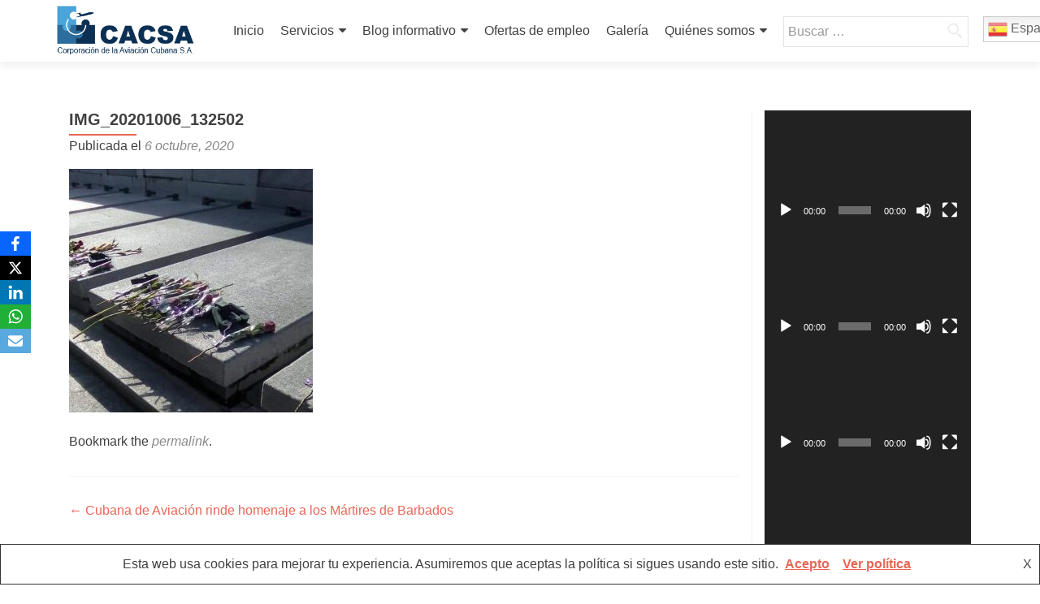

--- FILE ---
content_type: text/html; charset=UTF-8
request_url: https://www.cacsa.com.cu/cubana-de-aviacion-rinde-homenaje-a-sus-martires/img_20201006_132502/
body_size: 17375
content:
<!DOCTYPE html>

<html dir="ltr" lang="es" prefix="og: https://ogp.me/ns#">
<!-- Global site tag (gtag.js) - Google Analytics -->
<script async src="https://www.googletagmanager.com/gtag/js?id=UA-7273456-3"></script>
<script async defer src="//telus.redcuba.cu/tracker/telus.min.js" type="text/javascript" id="telus-tracker" data-id="455"></script>
<script>
  window.dataLayer = window.dataLayer || [];
  function gtag(){dataLayer.push(arguments);}
  gtag('js', new Date());

  gtag('config', 'UA-7273456-3');
</script>

<head>

<meta charset="UTF-8">
<meta name="viewport" content="width=device-width, initial-scale=1">
<!--link rel="profile" href="https://gmpg.org/xfn/11"-->
<link rel="pingback" href="https://www.cacsa.com.cu/xmlrpc.php">

<title>IMG_20201006_132502 | Corporación de la Aviación Cubana S.A</title>

		<!-- All in One SEO 4.9.2 - aioseo.com -->
	<meta name="robots" content="max-image-preview:large" />
	<meta name="author" content="admin"/>
	<meta name="google-site-verification" content="google-site-verification=usgmGYcjZKMyepS8sH42F25gmzo6LD7E2lAe5-h__p4" />
	<link rel="canonical" href="https://www.cacsa.com.cu/cubana-de-aviacion-rinde-homenaje-a-sus-martires/img_20201006_132502/" />
	<meta name="generator" content="All in One SEO (AIOSEO) 4.9.2" />
		<meta property="og:locale" content="es_ES" />
		<meta property="og:site_name" content="Corporación de la Aviación Cubana S.A" />
		<meta property="og:type" content="article" />
		<meta property="og:title" content="IMG_20201006_132502 | Corporación de la Aviación Cubana S.A" />
		<meta property="og:url" content="https://www.cacsa.com.cu/cubana-de-aviacion-rinde-homenaje-a-sus-martires/img_20201006_132502/" />
		<meta property="fb:app_id" content="https://www.facebook.com/aviacionCACSA/" />
		<meta property="fb:admins" content="https://www.facebook.com/aviacionCACSA/" />
		<meta property="og:image" content="https://www.cacsa.com.cu/wp-content/uploads/2019/10/cropped-51051955_1354167304763759_3069554886694666240_n.png" />
		<meta property="og:image:secure_url" content="https://www.cacsa.com.cu/wp-content/uploads/2019/10/cropped-51051955_1354167304763759_3069554886694666240_n.png" />
		<meta property="article:published_time" content="2020-10-06T17:24:27+00:00" />
		<meta property="article:modified_time" content="2020-10-06T17:24:27+00:00" />
		<meta property="article:publisher" content="https://www.facebook.com/aviacionCACSA" />
		<meta name="twitter:card" content="summary_large_image" />
		<meta name="twitter:site" content="@CACSAaviacion" />
		<meta name="twitter:title" content="IMG_20201006_132502 | Corporación de la Aviación Cubana S.A" />
		<meta name="twitter:creator" content="@CACSAaviacion" />
		<meta name="twitter:image" content="https://www.cacsa.com.cu/wp-content/uploads/2019/10/cropped-51051955_1354167304763759_3069554886694666240_n.png" />
		<script type="application/ld+json" class="aioseo-schema">
			{"@context":"https:\/\/schema.org","@graph":[{"@type":"BreadcrumbList","@id":"https:\/\/www.cacsa.com.cu\/cubana-de-aviacion-rinde-homenaje-a-sus-martires\/img_20201006_132502\/#breadcrumblist","itemListElement":[{"@type":"ListItem","@id":"https:\/\/www.cacsa.com.cu#listItem","position":1,"name":"Home","item":"https:\/\/www.cacsa.com.cu","nextItem":{"@type":"ListItem","@id":"https:\/\/www.cacsa.com.cu\/cubana-de-aviacion-rinde-homenaje-a-sus-martires\/img_20201006_132502\/#listItem","name":"IMG_20201006_132502"}},{"@type":"ListItem","@id":"https:\/\/www.cacsa.com.cu\/cubana-de-aviacion-rinde-homenaje-a-sus-martires\/img_20201006_132502\/#listItem","position":2,"name":"IMG_20201006_132502","previousItem":{"@type":"ListItem","@id":"https:\/\/www.cacsa.com.cu#listItem","name":"Home"}}]},{"@type":"ItemPage","@id":"https:\/\/www.cacsa.com.cu\/cubana-de-aviacion-rinde-homenaje-a-sus-martires\/img_20201006_132502\/#itempage","url":"https:\/\/www.cacsa.com.cu\/cubana-de-aviacion-rinde-homenaje-a-sus-martires\/img_20201006_132502\/","name":"IMG_20201006_132502 | Corporaci\u00f3n de la Aviaci\u00f3n Cubana S.A","inLanguage":"es-ES","isPartOf":{"@id":"https:\/\/www.cacsa.com.cu\/#website"},"breadcrumb":{"@id":"https:\/\/www.cacsa.com.cu\/cubana-de-aviacion-rinde-homenaje-a-sus-martires\/img_20201006_132502\/#breadcrumblist"},"author":{"@id":"https:\/\/www.cacsa.com.cu\/author\/admin\/#author"},"creator":{"@id":"https:\/\/www.cacsa.com.cu\/author\/admin\/#author"},"datePublished":"2020-10-06T13:24:27-04:00","dateModified":"2020-10-06T13:24:27-04:00"},{"@type":"Organization","@id":"https:\/\/www.cacsa.com.cu\/#organization","name":"Corporaci\u00f3n de la Aviaci\u00f3n Cubana S.A","description":"CACSA","url":"https:\/\/www.cacsa.com.cu\/","telephone":"+5378344373","logo":{"@type":"ImageObject","url":"https:\/\/www.cacsa.com.cu\/wp-content\/uploads\/2020\/10\/IMG_20201006_132502.jpg","@id":"https:\/\/www.cacsa.com.cu\/cubana-de-aviacion-rinde-homenaje-a-sus-martires\/img_20201006_132502\/#organizationLogo"},"image":{"@id":"https:\/\/www.cacsa.com.cu\/cubana-de-aviacion-rinde-homenaje-a-sus-martires\/img_20201006_132502\/#organizationLogo"},"sameAs":["https:\/\/www.facebook.com\/aviacionCACSA","https:\/\/www.twitter.com\/@CACSAaviacion","https:\/\/www.youtube.com\/channel\/UCYXDLN6rcHaXjV45nG-dEZw"]},{"@type":"Person","@id":"https:\/\/www.cacsa.com.cu\/author\/admin\/#author","url":"https:\/\/www.cacsa.com.cu\/author\/admin\/","name":"admin","image":{"@type":"ImageObject","@id":"https:\/\/www.cacsa.com.cu\/cubana-de-aviacion-rinde-homenaje-a-sus-martires\/img_20201006_132502\/#authorImage","url":"https:\/\/secure.gravatar.com\/avatar\/dc3997b2f6f3724c99c7e09747517693c8614d023b25ae8bb4de9593a7e18d85?s=96&d=mm&r=g","width":96,"height":96,"caption":"admin"}},{"@type":"WebSite","@id":"https:\/\/www.cacsa.com.cu\/#website","url":"https:\/\/www.cacsa.com.cu\/","name":"Corporaci\u00f3n de la Aviaci\u00f3n Cubana S.A","description":"CACSA","inLanguage":"es-ES","publisher":{"@id":"https:\/\/www.cacsa.com.cu\/#organization"}}]}
		</script>
		<!-- All in One SEO -->

<link rel='dns-prefetch' href='//fonts.googleapis.com' />
<link rel="alternate" type="application/rss+xml" title="Corporación de la Aviación Cubana S.A &raquo; Feed" href="https://www.cacsa.com.cu/feed/" />
<link rel="alternate" type="application/rss+xml" title="Corporación de la Aviación Cubana S.A &raquo; Feed de los comentarios" href="https://www.cacsa.com.cu/comments/feed/" />
<link rel="alternate" title="oEmbed (JSON)" type="application/json+oembed" href="https://www.cacsa.com.cu/wp-json/oembed/1.0/embed?url=https%3A%2F%2Fwww.cacsa.com.cu%2Fcubana-de-aviacion-rinde-homenaje-a-sus-martires%2Fimg_20201006_132502%2F" />
<link rel="alternate" title="oEmbed (XML)" type="text/xml+oembed" href="https://www.cacsa.com.cu/wp-json/oembed/1.0/embed?url=https%3A%2F%2Fwww.cacsa.com.cu%2Fcubana-de-aviacion-rinde-homenaje-a-sus-martires%2Fimg_20201006_132502%2F&#038;format=xml" />
<style id='wp-img-auto-sizes-contain-inline-css' type='text/css'>
img:is([sizes=auto i],[sizes^="auto," i]){contain-intrinsic-size:3000px 1500px}
/*# sourceURL=wp-img-auto-sizes-contain-inline-css */
</style>
<link rel='stylesheet' id='dashicons-css' href='https://www.cacsa.com.cu/wp-includes/css/dashicons.min.css?ver=6.9' type='text/css' media='all' />
<link rel='stylesheet' id='post-views-counter-frontend-css' href='https://www.cacsa.com.cu/wp-content/plugins/post-views-counter/css/frontend.css?ver=1.7.0' type='text/css' media='all' />
<style id='wp-emoji-styles-inline-css' type='text/css'>

	img.wp-smiley, img.emoji {
		display: inline !important;
		border: none !important;
		box-shadow: none !important;
		height: 1em !important;
		width: 1em !important;
		margin: 0 0.07em !important;
		vertical-align: -0.1em !important;
		background: none !important;
		padding: 0 !important;
	}
/*# sourceURL=wp-emoji-styles-inline-css */
</style>
<link rel='stylesheet' id='wp-block-library-css' href='https://www.cacsa.com.cu/wp-includes/css/dist/block-library/style.min.css?ver=6.9' type='text/css' media='all' />
<style id='global-styles-inline-css' type='text/css'>
:root{--wp--preset--aspect-ratio--square: 1;--wp--preset--aspect-ratio--4-3: 4/3;--wp--preset--aspect-ratio--3-4: 3/4;--wp--preset--aspect-ratio--3-2: 3/2;--wp--preset--aspect-ratio--2-3: 2/3;--wp--preset--aspect-ratio--16-9: 16/9;--wp--preset--aspect-ratio--9-16: 9/16;--wp--preset--color--black: #000000;--wp--preset--color--cyan-bluish-gray: #abb8c3;--wp--preset--color--white: #ffffff;--wp--preset--color--pale-pink: #f78da7;--wp--preset--color--vivid-red: #cf2e2e;--wp--preset--color--luminous-vivid-orange: #ff6900;--wp--preset--color--luminous-vivid-amber: #fcb900;--wp--preset--color--light-green-cyan: #7bdcb5;--wp--preset--color--vivid-green-cyan: #00d084;--wp--preset--color--pale-cyan-blue: #8ed1fc;--wp--preset--color--vivid-cyan-blue: #0693e3;--wp--preset--color--vivid-purple: #9b51e0;--wp--preset--gradient--vivid-cyan-blue-to-vivid-purple: linear-gradient(135deg,rgb(6,147,227) 0%,rgb(155,81,224) 100%);--wp--preset--gradient--light-green-cyan-to-vivid-green-cyan: linear-gradient(135deg,rgb(122,220,180) 0%,rgb(0,208,130) 100%);--wp--preset--gradient--luminous-vivid-amber-to-luminous-vivid-orange: linear-gradient(135deg,rgb(252,185,0) 0%,rgb(255,105,0) 100%);--wp--preset--gradient--luminous-vivid-orange-to-vivid-red: linear-gradient(135deg,rgb(255,105,0) 0%,rgb(207,46,46) 100%);--wp--preset--gradient--very-light-gray-to-cyan-bluish-gray: linear-gradient(135deg,rgb(238,238,238) 0%,rgb(169,184,195) 100%);--wp--preset--gradient--cool-to-warm-spectrum: linear-gradient(135deg,rgb(74,234,220) 0%,rgb(151,120,209) 20%,rgb(207,42,186) 40%,rgb(238,44,130) 60%,rgb(251,105,98) 80%,rgb(254,248,76) 100%);--wp--preset--gradient--blush-light-purple: linear-gradient(135deg,rgb(255,206,236) 0%,rgb(152,150,240) 100%);--wp--preset--gradient--blush-bordeaux: linear-gradient(135deg,rgb(254,205,165) 0%,rgb(254,45,45) 50%,rgb(107,0,62) 100%);--wp--preset--gradient--luminous-dusk: linear-gradient(135deg,rgb(255,203,112) 0%,rgb(199,81,192) 50%,rgb(65,88,208) 100%);--wp--preset--gradient--pale-ocean: linear-gradient(135deg,rgb(255,245,203) 0%,rgb(182,227,212) 50%,rgb(51,167,181) 100%);--wp--preset--gradient--electric-grass: linear-gradient(135deg,rgb(202,248,128) 0%,rgb(113,206,126) 100%);--wp--preset--gradient--midnight: linear-gradient(135deg,rgb(2,3,129) 0%,rgb(40,116,252) 100%);--wp--preset--font-size--small: 13px;--wp--preset--font-size--medium: 20px;--wp--preset--font-size--large: 36px;--wp--preset--font-size--x-large: 42px;--wp--preset--spacing--20: 0.44rem;--wp--preset--spacing--30: 0.67rem;--wp--preset--spacing--40: 1rem;--wp--preset--spacing--50: 1.5rem;--wp--preset--spacing--60: 2.25rem;--wp--preset--spacing--70: 3.38rem;--wp--preset--spacing--80: 5.06rem;--wp--preset--shadow--natural: 6px 6px 9px rgba(0, 0, 0, 0.2);--wp--preset--shadow--deep: 12px 12px 50px rgba(0, 0, 0, 0.4);--wp--preset--shadow--sharp: 6px 6px 0px rgba(0, 0, 0, 0.2);--wp--preset--shadow--outlined: 6px 6px 0px -3px rgb(255, 255, 255), 6px 6px rgb(0, 0, 0);--wp--preset--shadow--crisp: 6px 6px 0px rgb(0, 0, 0);}:where(.is-layout-flex){gap: 0.5em;}:where(.is-layout-grid){gap: 0.5em;}body .is-layout-flex{display: flex;}.is-layout-flex{flex-wrap: wrap;align-items: center;}.is-layout-flex > :is(*, div){margin: 0;}body .is-layout-grid{display: grid;}.is-layout-grid > :is(*, div){margin: 0;}:where(.wp-block-columns.is-layout-flex){gap: 2em;}:where(.wp-block-columns.is-layout-grid){gap: 2em;}:where(.wp-block-post-template.is-layout-flex){gap: 1.25em;}:where(.wp-block-post-template.is-layout-grid){gap: 1.25em;}.has-black-color{color: var(--wp--preset--color--black) !important;}.has-cyan-bluish-gray-color{color: var(--wp--preset--color--cyan-bluish-gray) !important;}.has-white-color{color: var(--wp--preset--color--white) !important;}.has-pale-pink-color{color: var(--wp--preset--color--pale-pink) !important;}.has-vivid-red-color{color: var(--wp--preset--color--vivid-red) !important;}.has-luminous-vivid-orange-color{color: var(--wp--preset--color--luminous-vivid-orange) !important;}.has-luminous-vivid-amber-color{color: var(--wp--preset--color--luminous-vivid-amber) !important;}.has-light-green-cyan-color{color: var(--wp--preset--color--light-green-cyan) !important;}.has-vivid-green-cyan-color{color: var(--wp--preset--color--vivid-green-cyan) !important;}.has-pale-cyan-blue-color{color: var(--wp--preset--color--pale-cyan-blue) !important;}.has-vivid-cyan-blue-color{color: var(--wp--preset--color--vivid-cyan-blue) !important;}.has-vivid-purple-color{color: var(--wp--preset--color--vivid-purple) !important;}.has-black-background-color{background-color: var(--wp--preset--color--black) !important;}.has-cyan-bluish-gray-background-color{background-color: var(--wp--preset--color--cyan-bluish-gray) !important;}.has-white-background-color{background-color: var(--wp--preset--color--white) !important;}.has-pale-pink-background-color{background-color: var(--wp--preset--color--pale-pink) !important;}.has-vivid-red-background-color{background-color: var(--wp--preset--color--vivid-red) !important;}.has-luminous-vivid-orange-background-color{background-color: var(--wp--preset--color--luminous-vivid-orange) !important;}.has-luminous-vivid-amber-background-color{background-color: var(--wp--preset--color--luminous-vivid-amber) !important;}.has-light-green-cyan-background-color{background-color: var(--wp--preset--color--light-green-cyan) !important;}.has-vivid-green-cyan-background-color{background-color: var(--wp--preset--color--vivid-green-cyan) !important;}.has-pale-cyan-blue-background-color{background-color: var(--wp--preset--color--pale-cyan-blue) !important;}.has-vivid-cyan-blue-background-color{background-color: var(--wp--preset--color--vivid-cyan-blue) !important;}.has-vivid-purple-background-color{background-color: var(--wp--preset--color--vivid-purple) !important;}.has-black-border-color{border-color: var(--wp--preset--color--black) !important;}.has-cyan-bluish-gray-border-color{border-color: var(--wp--preset--color--cyan-bluish-gray) !important;}.has-white-border-color{border-color: var(--wp--preset--color--white) !important;}.has-pale-pink-border-color{border-color: var(--wp--preset--color--pale-pink) !important;}.has-vivid-red-border-color{border-color: var(--wp--preset--color--vivid-red) !important;}.has-luminous-vivid-orange-border-color{border-color: var(--wp--preset--color--luminous-vivid-orange) !important;}.has-luminous-vivid-amber-border-color{border-color: var(--wp--preset--color--luminous-vivid-amber) !important;}.has-light-green-cyan-border-color{border-color: var(--wp--preset--color--light-green-cyan) !important;}.has-vivid-green-cyan-border-color{border-color: var(--wp--preset--color--vivid-green-cyan) !important;}.has-pale-cyan-blue-border-color{border-color: var(--wp--preset--color--pale-cyan-blue) !important;}.has-vivid-cyan-blue-border-color{border-color: var(--wp--preset--color--vivid-cyan-blue) !important;}.has-vivid-purple-border-color{border-color: var(--wp--preset--color--vivid-purple) !important;}.has-vivid-cyan-blue-to-vivid-purple-gradient-background{background: var(--wp--preset--gradient--vivid-cyan-blue-to-vivid-purple) !important;}.has-light-green-cyan-to-vivid-green-cyan-gradient-background{background: var(--wp--preset--gradient--light-green-cyan-to-vivid-green-cyan) !important;}.has-luminous-vivid-amber-to-luminous-vivid-orange-gradient-background{background: var(--wp--preset--gradient--luminous-vivid-amber-to-luminous-vivid-orange) !important;}.has-luminous-vivid-orange-to-vivid-red-gradient-background{background: var(--wp--preset--gradient--luminous-vivid-orange-to-vivid-red) !important;}.has-very-light-gray-to-cyan-bluish-gray-gradient-background{background: var(--wp--preset--gradient--very-light-gray-to-cyan-bluish-gray) !important;}.has-cool-to-warm-spectrum-gradient-background{background: var(--wp--preset--gradient--cool-to-warm-spectrum) !important;}.has-blush-light-purple-gradient-background{background: var(--wp--preset--gradient--blush-light-purple) !important;}.has-blush-bordeaux-gradient-background{background: var(--wp--preset--gradient--blush-bordeaux) !important;}.has-luminous-dusk-gradient-background{background: var(--wp--preset--gradient--luminous-dusk) !important;}.has-pale-ocean-gradient-background{background: var(--wp--preset--gradient--pale-ocean) !important;}.has-electric-grass-gradient-background{background: var(--wp--preset--gradient--electric-grass) !important;}.has-midnight-gradient-background{background: var(--wp--preset--gradient--midnight) !important;}.has-small-font-size{font-size: var(--wp--preset--font-size--small) !important;}.has-medium-font-size{font-size: var(--wp--preset--font-size--medium) !important;}.has-large-font-size{font-size: var(--wp--preset--font-size--large) !important;}.has-x-large-font-size{font-size: var(--wp--preset--font-size--x-large) !important;}
/*# sourceURL=global-styles-inline-css */
</style>

<style id='classic-theme-styles-inline-css' type='text/css'>
/*! This file is auto-generated */
.wp-block-button__link{color:#fff;background-color:#32373c;border-radius:9999px;box-shadow:none;text-decoration:none;padding:calc(.667em + 2px) calc(1.333em + 2px);font-size:1.125em}.wp-block-file__button{background:#32373c;color:#fff;text-decoration:none}
/*# sourceURL=/wp-includes/css/classic-themes.min.css */
</style>
<link rel='stylesheet' id='obfx-module-pub-css-módulo-de-intercambio-social-0-css' href='https://www.cacsa.com.cu/wp-content/plugins/themeisle-companion/obfx_modules/social-sharing/css/public.css?ver=3.0.5' type='text/css' media='all' />
<link rel='stylesheet' id='wp-job-manager-job-listings-css' href='https://www.cacsa.com.cu/wp-content/plugins/wp-job-manager/assets/dist/css/job-listings.css?ver=598383a28ac5f9f156e4' type='text/css' media='all' />
<link rel='stylesheet' id='zerif_font_all-css' href='//fonts.googleapis.com/css?family=Open+Sans%3A300%2C300italic%2C400%2C400italic%2C600%2C600italic%2C700%2C700italic%2C800%2C800italic&#038;subset=latin&#038;ver=6.9' type='text/css' media='all' />
<link rel='stylesheet' id='zerif_bootstrap_style-css' href='https://www.cacsa.com.cu/wp-content/themes/zerif-lite/css/bootstrap.css?ver=6.9' type='text/css' media='all' />
<link rel='stylesheet' id='zerif_fontawesome-css' href='https://www.cacsa.com.cu/wp-content/themes/zerif-lite/css/font-awesome.min.css?ver=v1' type='text/css' media='all' />
<link rel='stylesheet' id='zerif_style-css' href='https://www.cacsa.com.cu/wp-content/themes/zerif-child/style.css?ver=1.8.5.49' type='text/css' media='all' />
<link rel='stylesheet' id='zerif_responsive_style-css' href='https://www.cacsa.com.cu/wp-content/themes/zerif-lite/css/responsive.css?ver=1.8.5.49' type='text/css' media='all' />
<link rel='stylesheet' id='dflip-style-css' href='https://www.cacsa.com.cu/wp-content/plugins/3d-flipbook-dflip-lite/assets/css/dflip.min.css?ver=2.4.20' type='text/css' media='all' />
<link rel='stylesheet' id='parent-style-css' href='https://www.cacsa.com.cu/wp-content/themes/zerif-lite/style.css?ver=6.9' type='text/css' media='all' />
<link rel='stylesheet' id='child-style-css' href='https://www.cacsa.com.cu/wp-content/themes/zerif-child/custom.css?ver=6.9' type='text/css' media='all' />
<script type="text/javascript" src="https://www.cacsa.com.cu/wp-includes/js/jquery/jquery.min.js?ver=3.7.1" id="jquery-core-js"></script>
<script type="text/javascript" src="https://www.cacsa.com.cu/wp-includes/js/jquery/jquery-migrate.min.js?ver=3.4.1" id="jquery-migrate-js"></script>
<link rel="https://api.w.org/" href="https://www.cacsa.com.cu/wp-json/" /><link rel="alternate" title="JSON" type="application/json" href="https://www.cacsa.com.cu/wp-json/wp/v2/media/1833" /><link rel="EditURI" type="application/rsd+xml" title="RSD" href="https://www.cacsa.com.cu/xmlrpc.php?rsd" />
<meta name="generator" content="WordPress 6.9" />
<link rel='shortlink' href='https://www.cacsa.com.cu/?p=1833' />
<!-- Introduce aquí tus scripts --><style type="text/css" id="custom-background-css">
body.custom-background { background-image: url("https://www.cacsa.com.cu/wp-content/uploads/2024/05/sin-logo-avion2-1.jpg"); background-position: left top; background-size: cover; background-repeat: no-repeat; background-attachment: scroll; }
</style>
	<script async defer src="//telus.redcuba.cu/tracker/telus.min.js" type="text/javascript" id="telus-tracker" data-id="455"></script> <link rel="icon" href="https://www.cacsa.com.cu/wp-content/uploads/2019/10/cropped-51265771_2794141584144264_5499368111112978432_n-32x32.jpg" sizes="32x32" />
<link rel="icon" href="https://www.cacsa.com.cu/wp-content/uploads/2019/10/cropped-51265771_2794141584144264_5499368111112978432_n-192x192.jpg" sizes="192x192" />
<link rel="apple-touch-icon" href="https://www.cacsa.com.cu/wp-content/uploads/2019/10/cropped-51265771_2794141584144264_5499368111112978432_n-180x180.jpg" />
<meta name="msapplication-TileImage" content="https://www.cacsa.com.cu/wp-content/uploads/2019/10/cropped-51265771_2794141584144264_5499368111112978432_n-270x270.jpg" />
		<style type="text/css" id="wp-custom-css">
			.client-list div img { 
    max-width: 200px !important;
}
@media (min-width: 640px) {
.blog article.hentry,
.archive article.hentry {
    width: 31.33%;
}
.nav-links,
.blog article.hentry:nth-child(3n+1),
.archive article.hentry:nth-child(3n+2) {
    clear: both;
}
.archive .hentry,
.blog .hentry {
    margin: 0 1% 1.5em 1%;
    border-bottom: none;
}
.post-img-wrap a img {
    width: 100%;
}
.post-img-wrap {
    float: none;
    margin-right: 0;
    margin-bottom: 20px;
    display: block;
}
}

@media (max-width: 480px) {
.post-img-wrap a img {
    width: initial;
}
}
@media (min-width: 1200px) {
.col-lg-3.col-sm-3.focus-box {
    width: 20% !important;
} 
	}
.zerif-copyright-box {
	  background: none;
    display: none;
}
#footer, .copyright {
	font-size: 13px;
	background: white;
	
}
.footer-widget-wrap .widget .widget-title {

    color: #0e0202;

}
.footer-widget-wrap .widget li a:hover {

    color: #0fadec ;

}
.footer-widget-wrap .widget li a {

    color: black;

}
.widget li a:hover {

    color: #404040;

}
.widget li a {

    color: black

}
.about-us {
    background: rgb(11, 48, 84);
}
.about-us p {

    color: #fef9f9;
    font-size: 14px;
    line-height: 25px;
    text-align: left;

}
/* Testimonios */
.testimonial {
    background: RGB(121,184,69);
}
@media (min-width: 1200px) {
.col-lg-3.col-sm-3.focus-box {
    width: 16% !important;
}
}
.menu-align-center #site-navigation > ul {

    width: 100%;
    text-align: right;

}
.menu-align-center #site-navigation > ul {

    width: 100%;
    text-align: right;

}
@media screen and (max-width:1023px) {
.home-slider-plugin {
   padding-top: 111px;
}
}
@media screen and (max-width:767px) {
.home-slider-plugin {
    padding-top: 0px;
}
}
 @media screen and (min-width:768px) {
.home-slider-plugin {
    padding-top: 76px;
}
}
.section-header {

    padding-bottom: 50px;
    text-align: center;

}
focus {

    overflow: hidden;
    padding-bottom: 100px;
    background: #fff;

}
.separator-one {

    padding: 100px 0 100px 0;
    background: rgba(52, 145, 210, 0.8);

}
.separator-one .green-btn {

    background: rgb(11, 48, 84);

}
.separator-one .green-btn:hover {

    background: #0fadec;

}
.green-btn {

    color: #fff;
    background: #0fadec;

}
.green-btn:hover {

    color: #fff;
    background: #0fadec;

}
#nuevaseccion{
	padding-bottom: 100px; padding-top: 80px;
    
    background: rgba(52, 145, 210, 0.8);
}
/* Sección Nuestro enfoque */
.focus {
    padding-bottom: 10px; padding-top: 20px;
}
/* Section Portfolio (Zerif PRO) */
.works {
    padding-bottom: 10px; padding-top: 20px;
}
/* Sección Quiénes somos */
.about-us {
    padding-bottom: 10px; padding-top: 20px;
}
/* Sección Nuestro equipo */
.our-team {
    padding-bottom: 10px; padding-top: 20px;
}
/* Sección Testimonios */
.testimonial {
    padding-bottom: 10px; padding-top: 20px;
}
/* Sección con botón inferior */
.separator-one {
    padding-bottom: 10px; padding-top: 20px;
}
/* Sección con botón derecho */
.purchase-now {
    padding-bottom: 10px; padding-top: 20px;
}
/* Sección Contáctenos */
.contact-us {
    padding-bottom: 10px; padding-top: 20px;
}
/* Sección Últimas noticias */
.latest-news {
    padding-bottom: 10px; padding-top: 20px;
}
/* Nueva seccion */
#nuevaseccion .dark-text {
    color: #fff;
}
.testimonial{
	background:#0fadec;
}
/*Buscador */
		</style>
		
<link rel='stylesheet' id='mediaelement-css' href='https://www.cacsa.com.cu/wp-includes/js/mediaelement/mediaelementplayer-legacy.min.css?ver=4.2.17' type='text/css' media='all' />
<link rel='stylesheet' id='wp-mediaelement-css' href='https://www.cacsa.com.cu/wp-includes/js/mediaelement/wp-mediaelement.min.css?ver=6.9' type='text/css' media='all' />
</head>


	<body class="attachment wp-singular attachment-template-default single single-attachment postid-1833 attachmentid-1833 attachment-jpeg wp-custom-logo wp-theme-zerif-lite wp-child-theme-zerif-child metaslider-plugin group-blog zerif-hijo" >

	

<div id="mobilebgfix">
	<div class="mobile-bg-fix-img-wrap">
		<div class="mobile-bg-fix-img"></div>
	</div>
	<div class="mobile-bg-fix-whole-site">


<header id="home" class="header" itemscope="itemscope" itemtype="http://schema.org/WPHeader">

	<div id="main-nav" class="navbar navbar-inverse bs-docs-nav" role="banner">

		<div class="container">

			
			<div class="navbar-header responsive-logo">

				<button class="navbar-toggle collapsed" type="button" data-toggle="collapse" data-target=".bs-navbar-collapse">

				<span class="sr-only">Cambiar navegación</span>

				<span class="icon-bar"></span>

				<span class="icon-bar"></span>

				<span class="icon-bar"></span>

				</button>

					<div class="navbar-brand" itemscope itemtype="http://schema.org/Organization">

						<a href="https://www.cacsa.com.cu/" class="custom-logo-link" rel="home"><img width="283" height="104" src="https://www.cacsa.com.cu/wp-content/uploads/2019/10/cropped-51051955_1354167304763759_3069554886694666240_n.png" class="custom-logo" alt="Corporación de la Aviación Cubana S.A" decoding="async" /></a>
					</div> <!-- /.navbar-brand -->

				</div> <!-- /.navbar-header -->

			
		
		<nav class="navbar-collapse bs-navbar-collapse collapse" id="site-navigation" itemscope itemtype="http://schema.org/SiteNavigationElement">
			<a class="screen-reader-text skip-link" href="#content">Saltar al contenido</a>
			<ul id="menu-menu-principal" class="nav navbar-nav navbar-right responsive-nav main-nav-list"><li id="menu-item-245" class="menu-item menu-item-type-custom menu-item-object-custom menu-item-home menu-item-245"><a href="http://www.cacsa.com.cu">Inicio</a></li>
<li id="menu-item-1776" class="menu-item menu-item-type-post_type menu-item-object-page menu-item-has-children menu-item-1776"><a href="https://www.cacsa.com.cu/servicios/">Servicios</a>
<ul class="sub-menu">
	<li id="menu-item-1777" class="menu-item menu-item-type-custom menu-item-object-custom menu-item-1777"><a href="http://www.aerovaradero.com.cu/tracking/">Consulta de Guía Aérea</a></li>
	<li id="menu-item-1778" class="menu-item menu-item-type-custom menu-item-object-custom menu-item-1778"><a href="https://www.cubana.cu/">Reserva de Boletos Aéreos</a></li>
	<li id="menu-item-1779" class="menu-item menu-item-type-custom menu-item-object-custom menu-item-has-children menu-item-1779"><a href="http://aismet.avianet.cu/html/aim.html">Servicios de Información Aeronáutica</a>
	<ul class="sub-menu">
		<li id="menu-item-2029" class="menu-item menu-item-type-custom menu-item-object-custom menu-item-2029"><a href="http://aismet.avianet.cu/html/notam.html">NOTAM</a></li>
	</ul>
</li>
</ul>
</li>
<li id="menu-item-4080" class="menu-item menu-item-type-post_type menu-item-object-page current_page_parent menu-item-has-children menu-item-4080"><a href="https://www.cacsa.com.cu/noticias/">Blog informativo</a>
<ul class="sub-menu">
	<li id="menu-item-4081" class="menu-item menu-item-type-post_type menu-item-object-page current_page_parent menu-item-4081"><a href="https://www.cacsa.com.cu/noticias/">Noticias</a></li>
	<li id="menu-item-4227" class="menu-item menu-item-type-post_type menu-item-object-page menu-item-4227"><a href="https://www.cacsa.com.cu/efemerides-del-sector/">Efemérides del sector</a></li>
</ul>
</li>
<li id="menu-item-3962" class="menu-item menu-item-type-post_type menu-item-object-page menu-item-3962"><a href="https://www.cacsa.com.cu/trabajos/">Ofertas de empleo</a></li>
<li id="menu-item-4094" class="menu-item menu-item-type-post_type menu-item-object-page menu-item-4094"><a href="https://www.cacsa.com.cu/galeria/">Galería</a></li>
<li id="menu-item-4272" class="menu-item menu-item-type-post_type menu-item-object-page menu-item-has-children menu-item-4272"><a href="https://www.cacsa.com.cu/historia/">Quiénes somos</a>
<ul class="sub-menu">
	<li id="menu-item-248" class="menu-item menu-item-type-post_type menu-item-object-page menu-item-248"><a href="https://www.cacsa.com.cu/atencion-a-la-ciudadania/">Atención al cliente</a></li>
</ul>
</li>
<li class="widget widget_search"><form role="search" method="get" class="search-form" action="https://www.cacsa.com.cu/">
				<label>
					<span class="screen-reader-text">Buscar:</span>
					<input type="search" class="search-field" placeholder="Buscar &hellip;" value="" name="s" />
				</label>
				<input type="submit" class="search-submit" value="Buscar" />
			</form></li><li style="position:relative;" class="menu-item menu-item-gtranslate"><div style="position:absolute;white-space:nowrap;" id="gtranslate_menu_wrapper_58778"></div></li></ul>		</nav>

		
		</div> <!-- /.container -->

		
	</div> <!-- /#main-nav -->
	<!-- / END TOP BAR -->

<div class="clear"></div>

</header> <!-- / END HOME SECTION  -->

<div id="content" class="site-content">

	<div class="container">
				<div class="content-left-wrap col-md-9">
						<div id="primary" class="content-area">
				<main itemscope itemtype="http://schema.org/WebPageElement" itemprop="mainContentOfPage" id="main" class="site-main">
				<article id="post-1833" class="post-1833 attachment type-attachment status-inherit hentry">

	<header class="entry-header">

		<h1 class="entry-title">IMG_20201006_132502</h1>

		<div class="entry-meta">

			<span class="posted-on">Publicada el <a href="https://www.cacsa.com.cu/cubana-de-aviacion-rinde-homenaje-a-sus-martires/img_20201006_132502/" rel="bookmark"><time class="entry-date published" datetime="2020-10-06T13:24:27-04:00">6 octubre, 2020</time></a></span><span class="byline"> por <span class="author vcard"><a class="url fn n" href="https://www.cacsa.com.cu/author/admin/">admin</a></span></span>
		</div><!-- .entry-meta -->

	</header><!-- .entry-header -->

	<div class="entry-content">

		<p class="attachment"><a href='https://www.cacsa.com.cu/wp-content/uploads/2020/10/IMG_20201006_132502.jpg'><img fetchpriority="high" decoding="async" width="300" height="300" src="https://www.cacsa.com.cu/wp-content/uploads/2020/10/IMG_20201006_132502-300x300.jpg" class="attachment-medium size-medium" alt="" srcset="https://www.cacsa.com.cu/wp-content/uploads/2020/10/IMG_20201006_132502-300x300.jpg 300w, https://www.cacsa.com.cu/wp-content/uploads/2020/10/IMG_20201006_132502-150x150.jpg 150w, https://www.cacsa.com.cu/wp-content/uploads/2020/10/IMG_20201006_132502-250x250.jpg 250w, https://www.cacsa.com.cu/wp-content/uploads/2020/10/IMG_20201006_132502-174x174.jpg 174w" sizes="(max-width: 300px) 100vw, 300px" /></a></p>

	</div><!-- .entry-content -->

	<footer class="entry-footer">

		Bookmark the <a href="https://www.cacsa.com.cu/cubana-de-aviacion-rinde-homenaje-a-sus-martires/img_20201006_132502/" rel="bookmark">permalink</a>.
		
	</footer><!-- .entry-footer -->

</article><!-- #post-## -->

	<nav class="navigation post-navigation" aria-label="Entradas">
		<h2 class="screen-reader-text">Navegación de entradas</h2>
		<div class="nav-links"><div class="nav-previous"><a href="https://www.cacsa.com.cu/cubana-de-aviacion-rinde-homenaje-a-sus-martires/" rel="prev"><span class="meta-nav">&larr;</span> Cubana de Aviación rinde homenaje a los Mártires de Barbados</a></div></div>
	</nav>				</main><!-- #main -->
			</div><!-- #primary -->
					</div><!-- .content-left-wrap -->
						<div class="sidebar-wrap col-md-3 content-left-wrap">
			

	<div id="secondary" class="widget-area" role="complementary">

		
		<aside id="media_video-18" class="widget widget_media_video"><div style="width:100%;" class="wp-video"><video class="wp-video-shortcode" id="video-1833-1" preload="metadata" controls="controls"><source type="video/youtube" src="https://youtu.be/YlFRdjEvSAY?_=1" /><a href="https://youtu.be/YlFRdjEvSAY">https://youtu.be/YlFRdjEvSAY</a></video></div></aside><aside id="media_video-21" class="widget widget_media_video"><div style="width:100%;" class="wp-video"><video class="wp-video-shortcode" id="video-1833-2" preload="metadata" controls="controls"><source type="video/youtube" src="https://youtu.be/mSiyBUgJugQ?_=2" /><a href="https://youtu.be/mSiyBUgJugQ">https://youtu.be/mSiyBUgJugQ</a></video></div></aside><aside id="media_video-22" class="widget widget_media_video"><div style="width:100%;" class="wp-video"><video class="wp-video-shortcode" id="video-1833-3" preload="metadata" controls="controls"><source type="video/youtube" src="https://youtu.be/aqtLCWmSVV8?_=3" /><a href="https://youtu.be/aqtLCWmSVV8">https://youtu.be/aqtLCWmSVV8</a></video></div></aside><aside id="media_video-24" class="widget widget_media_video"><div style="width:100%;" class="wp-video"><video class="wp-video-shortcode" id="video-1833-4" preload="metadata" controls="controls"><source type="video/youtube" src="https://youtu.be/-3gVEekU2FE?_=4" /><a href="https://youtu.be/-3gVEekU2FE">https://youtu.be/-3gVEekU2FE</a></video></div></aside>
		<aside id="recent-posts-2" class="widget widget_recent_entries">
		<h2 class="widget-title">Ultimas Entradas</h2>
		<ul>
											<li>
					<a href="https://www.cacsa.com.cu/ueb-transporte-obrero-de-servac-arriba-a-su-primer-aniversario/">UEB Transporte Obrero de SERVAC arriba a su primer aniversario</a>
											<span class="post-date">3 septiembre, 2025</span>
									</li>
											<li>
					<a href="https://www.cacsa.com.cu/se-avanza-en-el-proyecto-de-rehabilitacion-del-hangar-de-cubana-de-aviacion/">Se avanza en el proyecto de rehabilitación del hangar de Cubana de Aviación.</a>
											<span class="post-date">29 agosto, 2025</span>
									</li>
											<li>
					<a href="https://www.cacsa.com.cu/maria-elena-ruiz-yera-fortaleza-entrega-y-liderazgo-de-la-mujer-cubana-y-en-la-aviacion/">María Elena Ruiz Yera: Fortaleza, entrega y liderazgo de la mujer cubana y en la aviación.</a>
											<span class="post-date">23 agosto, 2025</span>
									</li>
											<li>
					<a href="https://www.cacsa.com.cu/cambio-de-mando-en-aerovaradero-s-a/">Cambio de Mando en Aerovaradero S.A</a>
											<span class="post-date">25 mayo, 2025</span>
									</li>
											<li>
					<a href="https://www.cacsa.com.cu/dia-internacional-del-tecnico-de-mantenimiento-aeronautico-tma/">Día Internacional del Técnico de Mantenimiento Aeronáutico (TMA)</a>
											<span class="post-date">24 mayo, 2025</span>
									</li>
					</ul>

		</aside><aside id="media_video-14" class="widget widget_media_video"><h2 class="widget-title">Videos Institucionales</h2><div style="width:100%;" class="wp-video"><video class="wp-video-shortcode" id="video-1833-5" preload="metadata" controls="controls"><source type="video/youtube" src="https://www.youtube.com/watch?v=YlFRdjEvSAY&#038;_=5" /><a href="https://www.youtube.com/watch?v=YlFRdjEvSAY">https://www.youtube.com/watch?v=YlFRdjEvSAY</a></video></div></aside><aside id="media_video-15" class="widget widget_media_video"><div style="width:100%;" class="wp-video"><video class="wp-video-shortcode" id="video-1833-6" preload="metadata" controls="controls"><source type="video/youtube" src="https://www.youtube.com/watch?v=2TOReQHTsoE&#038;_=6" /><a href="https://www.youtube.com/watch?v=2TOReQHTsoE">https://www.youtube.com/watch?v=2TOReQHTsoE</a></video></div></aside><aside id="media_video-16" class="widget widget_media_video"><div style="width:100%;" class="wp-video"><video class="wp-video-shortcode" id="video-1833-7" preload="metadata" controls="controls"><source type="video/youtube" src="https://www.youtube.com/watch?v=bptiPBEg2uY&#038;_=7" /><a href="https://www.youtube.com/watch?v=bptiPBEg2uY">https://www.youtube.com/watch?v=bptiPBEg2uY</a></video></div></aside><aside id="text-5" class="widget widget_text"><h2 class="widget-title">Recent Tweets</h2>			<div class="textwidget"><p>https://twitter.com/CACSAaviacion</p>
</div>
		</aside><aside id="custom_html-6" class="widget_text widget widget_custom_html"><h2 class="widget-title">Ubicacion</h2><div class="textwidget custom-html-widget"><iframe src="https://www.google.com/maps/embed?pb=!1m14!1m8!1m3!1d29350.594820733655!2d-82.375127!3d23.1400947!3m2!1i1024!2i768!4f13.1!3m3!1m2!1s0x0%3A0x19865306b031878a!2sCorporacion%20de%20la%20Aviacion%20Cubana%2C%20S.A!5e0!3m2!1ses-419!2scu!4v1570823842535!5m2!1ses-419!2scu" width="600" height="450" frameborder="0" style="border:0;" allowfullscreen=""></iframe></div></aside>
		
	</div><!-- #secondary -->

			</div><!-- .sidebar-wrap -->
			</div><!-- .container -->

</div><!-- .site-content -->


<footer id="footer" itemscope="itemscope" itemtype="http://schema.org/WPFooter">

	<div class="footer-widget-wrap"><div class="container"><div class="footer-widget col-xs-12 col-sm-4"><aside id="nav_menu-5" class="widget footer-widget-footer widget_nav_menu"><h1 class="widget-title">Mas información</h1><div class="menu-mas-informacion-container"><ul id="menu-mas-informacion" class="menu"><li id="menu-item-116" class="menu-item menu-item-type-custom menu-item-object-custom menu-item-home menu-item-116"><a href="http://www.cacsa.com.cu">Inicio</a></li>
<li id="menu-item-312" class="menu-item menu-item-type-post_type menu-item-object-page current_page_parent menu-item-312"><a href="https://www.cacsa.com.cu/noticias/">Blog de Noticias</a></li>
<li id="menu-item-311" class="menu-item menu-item-type-post_type menu-item-object-page menu-item-311"><a href="https://www.cacsa.com.cu/atencion-a-la-ciudadania/">Atención a la Ciudadanía</a></li>
</ul></div></aside><aside id="nav_menu-9" class="widget footer-widget-footer widget_nav_menu"><h1 class="widget-title">Enlaces relacionados</h1><div class="menu-enlaces-relacionados-container"><ul id="menu-enlaces-relacionados" class="menu"><li id="menu-item-128" class="menu-item menu-item-type-custom menu-item-object-custom menu-item-128"><a target="_blank" href="http://www.iacc.gob.cu">Instituto de Aeronáutica Civil de Cuba</a></li>
<li id="menu-item-125" class="menu-item menu-item-type-custom menu-item-object-custom menu-item-125"><a target="_blank" href="https://www.mitrans.gob.cu">Ministerio del Transporte</a></li>
<li id="menu-item-123" class="menu-item menu-item-type-custom menu-item-object-custom menu-item-123"><a href="http://www.aduana.gob.cu">Aduana General de la República de Cuba</a></li>
<li id="menu-item-124" class="menu-item menu-item-type-custom menu-item-object-custom menu-item-124"><a href="http://www.mintur.gob.cu">Ministerio del Turismo</a></li>
<li id="menu-item-126" class="menu-item menu-item-type-custom menu-item-object-custom menu-item-126"><a href="http://www.minrex.gob.cu">Ministerio de Relaciones Exteriores</a></li>
<li id="menu-item-127" class="menu-item menu-item-type-custom menu-item-object-custom menu-item-127"><a href="http://www.presidencia.gob.cu">Presidencia de la República de Cuba</a></li>
<li id="menu-item-755" class="menu-item menu-item-type-custom menu-item-object-custom menu-item-755"><a href="https://www.gacetaoficial.gob.cu/">Gaceta Oficial de la República de Cuba</a></li>
</ul></div></aside></div><div class="footer-widget col-xs-12 col-sm-4"><aside id="nav_menu-10" class="widget footer-widget-footer widget_nav_menu"><h1 class="widget-title">otros enlaces</h1><div class="menu-otros-enlaces-container"><ul id="menu-otros-enlaces" class="menu"><li id="menu-item-133" class="menu-item menu-item-type-custom menu-item-object-custom menu-item-133"><a href="http://www.pcc.cu/es">Partido Comunista de Cuba</a></li>
<li id="menu-item-131" class="menu-item menu-item-type-custom menu-item-object-custom menu-item-131"><a href="http://www.granma.cu">Granma</a></li>
<li id="menu-item-132" class="menu-item menu-item-type-custom menu-item-object-custom menu-item-132"><a href="http://www.juventudrebelde.cu">Juventud Rebelde</a></li>
<li id="menu-item-134" class="menu-item menu-item-type-custom menu-item-object-custom menu-item-134"><a target="_blank" href="http://www.trabajadores.cu">Trabajadores</a></li>
<li id="menu-item-130" class="menu-item menu-item-type-custom menu-item-object-custom menu-item-130"><a href="http://www.prensa-latina.cu">Prensa Latina</a></li>
<li id="menu-item-135" class="menu-item menu-item-type-custom menu-item-object-custom menu-item-135"><a href="http://www.acn.cu">Agencia Cubana de Noticias</a></li>
<li id="menu-item-1273" class="menu-item menu-item-type-custom menu-item-object-custom menu-item-1273"><a href="http://www.revistasexcelencias.com/">Revista Exelencias</a></li>
<li id="menu-item-1274" class="menu-item menu-item-type-custom menu-item-object-custom menu-item-1274"><a href="http://www.caribeinsider.com/">Revista Caribe Insider</a></li>
</ul></div></aside></div></div></div>
	<div class="container">

		
		<div class="col-md-3 company-details"><div class="icon-top red-text"><a target="_blank" href="https://www.google.com.sg/maps/place/Dirección:
Calle 23 # 64 esq. P, La Rampa, Plaza de la Revolucion, Vedado , La Habana, Cuba. 
CP 10400"><img src="https://www.cacsa.com.cu/wp-content/uploads/2019/10/map25-redish.png" alt="" /></a></div><div class="zerif-footer-address"><p><b>Dirección:</b></p>
Calle 23 # 64 esq. P, La Rampa, Plaza de la Revolucion, Vedado , La Habana, Cuba. 
CP 10400</div></div><div class="col-md-3 company-details"><div class="icon-top green-text"><a href="mailto:Atención a la ciudadanía:
prv@cacsa.avianet.cu"><img src="https://www.cacsa.com.cu/wp-content/uploads/2019/10/envelope4-green.png" alt="" /></a></div><div class="zerif-footer-email"><p><b>Atención a la ciudadanía:</b></p>
prv@cacsa.avianet.cu</div></div><div class="col-md-3 company-details"><div class="icon-top blue-text"><a href="tel: Atención a la ciudadanía:
+5378344373"><img src="https://www.cacsa.com.cu/wp-content/uploads/2019/10/telephone65-blue-1.png" alt="" /></a></div><div class="zerif-footer-phone"><p><b>Atención a la ciudadanía:</b></p>
+5378344373</div></div><div class="col-md-3 copyright"><ul class="social"><li id="facebook"><a href="https://www.facebook.com/pg/aviacionCACSA/"><span class="sr-only">Enlace de Facebook</span> <i class="fa fa-facebook"></i></a></li><li id="twitter"><a href="https://twitter.com/CACSAaviacion"><span class="sr-only">Enlace de Twitter</span> <i class="fa fa-twitter"></i></a></li><li><a target="_blank" href="https://www.youtube.com/channel/UCYXDLN6rcHaXjV45nG-dEZw"><i class="fa fa-youtube"></i></a></li></ul><!-- .social --><p id="zerif-copyright"><b>Corporación de la Aviación Cubana S.A</b></p><div class="zerif-copyright-box"><a class="zerif-copyright" rel="nofollow">Zerif Lite </a>developed by <a class="zerif-copyright" href="https://themeisle.com"  rel="nofollow">ThemeIsle</a></div></div>	</div> <!-- / END CONTAINER -->

</footer> <!-- / END FOOOTER  -->


	</div><!-- mobile-bg-fix-whole-site -->
</div><!-- .mobile-bg-fix-wrap -->


<script type="speculationrules">
{"prefetch":[{"source":"document","where":{"and":[{"href_matches":"/*"},{"not":{"href_matches":["/wp-*.php","/wp-admin/*","/wp-content/uploads/*","/wp-content/*","/wp-content/plugins/*","/wp-content/themes/zerif-child/*","/wp-content/themes/zerif-lite/*","/*\\?(.+)"]}},{"not":{"selector_matches":"a[rel~=\"nofollow\"]"}},{"not":{"selector_matches":".no-prefetch, .no-prefetch a"}}]},"eagerness":"conservative"}]}
</script>

			<script>(function(d, s, id) {
			var js, fjs = d.getElementsByTagName(s)[0];
			js = d.createElement(s); js.id = id;
			js.src = 'https://connect.facebook.net/en_US/sdk/xfbml.customerchat.js#xfbml=1&version=v6.0&autoLogAppEvents=1'
			fjs.parentNode.insertBefore(js, fjs);
			}(document, 'script', 'facebook-jssdk'));</script>
			<div class="fb-customerchat" attribution="wordpress" attribution_version="2.3" page_id="734213583579206"></div>

				<ul class="obfx-sharing
	obfx-sharing-left 	">
					<li class="">
				<a class="facebook"
					aria-label="Facebook"
										href="https://www.facebook.com/sharer.php?u=https://www.cacsa.com.cu/cubana-de-aviacion-rinde-homenaje-a-sus-martires/img_20201006_132502/">

					<svg viewBox="38.658 12.828 207.085 207.085"><path d="m158.232 219.912v-94.461h31.707l4.747-36.813h-36.454v-23.504c0-10.658 2.96-17.922 18.245-17.922l19.494-.009v-32.925c-3.373-.447-14.944-1.449-28.406-1.449-28.106 0-47.348 17.155-47.348 48.661v27.149h-31.789v36.813h31.788v94.461z" /></svg>				</a>
			</li>
					<li class="">
				<a class="twitter"
					aria-label="X"
										href="https://twitter.com/intent/tweet?url=https://www.cacsa.com.cu/cubana-de-aviacion-rinde-homenaje-a-sus-martires/img_20201006_132502/&#038;text=IMG_20201006_132502&#038;hashtags=">

					<svg viewBox="0 0 512 512"><path d="m389.2 48h70.6l-154.2 176.2 181.4 239.8h-142l-111.3-145.4-127.2 145.4h-70.7l164.9-188.5-173.9-227.5h145.6l100.5 132.9zm-24.8 373.8h39.1l-252.4-333.8h-42z" /></svg>				</a>
			</li>
					<li class="">
				<a class="linkedin"
					aria-label="LinkedIn"
										href="https://www.linkedin.com/shareArticle?url=https://www.cacsa.com.cu/cubana-de-aviacion-rinde-homenaje-a-sus-martires/img_20201006_132502/&#038;title=IMG_20201006_132502">

					<svg viewBox="0 0 27 26"><path d="m26.325 25.325c-1.575-.0375-3.1125-.0375-4.6875 0-.3375 0-.4125-.075-.4125-.4125 0-2.775 0-5.5875 0-8.3625 0-.6375-.0375-1.275-.225-1.875-.5625-1.95-2.8125-2.6625-4.425-1.35-.8625.675-1.2 1.6125-1.2 2.7375v7.875c0 .3375-.0375.675 0 1.05.0375.3-.1125.375-.375.3375-1.6125 0-3.1875 0-4.8 0-.29999 0-.37499-.075-.37499-.375.0375-2.3625.0375-4.725.0375-7.125 0-2.925 0-5.85-.0375-8.73748 0-.3375.075-.4125.37499-.4125h4.8c.3 0 .375.075.375.375v1.91248c.1125-.1125.15-.15.1875-.1875 1.4625-2.13748 3.525-2.73748 5.9625-2.36248 2.8125.45 4.6125 2.39998 5.0625 5.39998.1125.7125.15 1.425.15 2.1375v8.9625c0 .3-.075.4125-.4125.4125z" /><path d="m6.825 17v7.875c0 .3375-.075.45-.4125.45-1.575-.0375-3.15 0-4.725 0-.3 0-.375-.075-.375-.375 0-5.2875 0-10.6125 0-15.89995 0-.2625.075-.375.375-.375h4.8375c.3375 0 .375.1125.375.4125-.075 2.62495-.075 5.24995-.075 7.91245z" /><path d="m7.08751 4.32502c-.375 1.5-1.9125 2.3625-3.675 2.0625-1.875-.3-2.925003-2.1375-2.25-3.9375.45-1.125 1.5375-1.8 2.925-1.7625 2.1-.0375 3.4875 1.65 3 3.6375z" /></svg>				</a>
			</li>
					<li class="">
				<a class="whatsapp"
					aria-label="WhatsApp"
										href="whatsapp://send?text=https://www.cacsa.com.cu/cubana-de-aviacion-rinde-homenaje-a-sus-martires/img_20201006_132502/">

					<svg viewBox="0 0 29 29"><path d="m24.7507 4.21149c-2.573-2.64865-6.1297-4.08649-9.7622-4.08649-7.71889 0-13.9243 6.28108-13.84862 13.9243 0 2.4216.68108 4.7676 1.81621 6.8865l-1.967565 7.1892 7.340545-1.8919c2.04323 1.1351 4.31353 1.6649 6.58373 1.6649 7.6433 0 13.8487-6.2811 13.8487-13.9244 0-3.7081-1.4378-7.18914-4.0108-9.76211zm-9.7622 21.34051c-2.0432 0-4.0865-.5297-5.827-1.5892l-.45406-.227-4.38918 1.1351 1.13513-4.3135-.3027-.454c-3.32973-5.373-1.74054-12.48651 3.70811-15.81624 5.4486-3.329728 12.4865-1.74054 15.8162 3.70811 3.3297 5.44863 1.7406 12.48653-3.7081 15.81623-1.7405 1.1351-3.8595 1.7405-5.9784 1.7405zm6.6595-8.4-.8324-.3784s-1.2109-.5297-1.9676-.9081c-.0757 0-.1514-.0756-.227-.0756-.2271 0-.3784.0756-.5298.1513 0 0-.0756.0757-1.1351 1.2865-.0757.1514-.227.227-.3784.227h-.0757c-.0756 0-.227-.0756-.3027-.1513l-.3783-.1514c-.8325-.3784-1.5892-.8324-2.1946-1.4378-.1514-.1514-.3784-.3027-.5298-.4541-.5297-.5297-1.0594-1.1351-1.4378-1.8162l-.0757-.1513c-.0757-.0757-.0757-.1514-.1513-.3027 0-.1514 0-.3027.0756-.3784 0 0 .3027-.3784.5298-.6054.1513-.1514.227-.3784.3784-.5297.1513-.2271.227-.5298.1513-.7568-.0757-.3784-.9838-2.42163-1.2108-2.87568-.1514-.22703-.3027-.3027-.5297-.37838h-.2271c-.1513 0-.3783 0-.60537 0-.15135 0-.3027.07568-.45405.07568l-.07568.07567c-.15135.07568-.3027.22703-.45405.30271-.15135.15135-.22703.3027-.37838.45405-.52973.68108-.83243 1.51351-.83243 2.34595 0 .6054.15135 1.2108.37837 1.7405l.07568.2271c.68108 1.4378 1.58919 2.7243 2.80001 3.8594l.3027.3027c.227.2271.454.3784.6054.6054 1.5892 1.3622 3.4054 2.346 5.4486 2.8757.2271.0757.5298.0757.7568.1514h.7568c.3783 0 .8324-.1514 1.1351-.3027.227-.1514.3784-.1514.5297-.3027l.1514-.1514c.1513-.1514.3027-.227.454-.3784.1514-.1513.3027-.3027.3784-.454.1514-.3027.227-.6811.3027-1.0595 0-.1513 0-.3784 0-.5297 0 0-.0757-.0757-.227-.1514z" /></svg>				</a>
			</li>
					<li class="">
				<a class="mail"
					aria-label="Email"
										href="mailto:?&#038;subject=IMG_20201006_132502&#038;body=https://www.cacsa.com.cu/cubana-de-aviacion-rinde-homenaje-a-sus-martires/img_20201006_132502/">

					<svg viewBox="0 0 512 384"><path d="m48 0c-26.5 0-48 21.5-48 48 0 15.1 7.1 29.3 19.2 38.4l208 156c17.1 12.8 40.5 12.8 57.6 0l208-156c12.1-9.1 19.2-23.3 19.2-38.4 0-26.5-21.5-48-48-48zm-48 132v188c0 35.3 28.7 64 64 64h384c35.3 0 64-28.7 64-64v-188l-198.4 148.8c-34.1 25.6-81.1 25.6-115.2 0z" /></svg>				</a>
			</li>
			</ul>
	<div class="obfx-cookie-bar-container" style="display: none" id="obfx-cookie-bar"><input class="obfx-checkbox-cb" id="obfx-checkbox-cb" type="checkbox" /><span class="obfx-cookie-bar">Esta web usa cookies para mejorar tu experiencia. Asumiremos que aceptas la política si sigues usando este sitio.<label for="obfx-checkbox-cb" class="obfx-close-cb">X</label><a href="#" id="obfx-accept-cookie-policy">Acepto</a><a href="https://www.cacsa.com.cu/?page_id=3">Ver política</a></span></div><!-- Introduce aquí tus scripts -->		<script>
			(function (window) {

				function getCookie(cname) {
					var name = cname + "=";
					var ca = document.cookie.split(';');
					for(var i = 0; i < ca.length; i++) {
						var c = ca[i];
						while (c.charAt(0) == ' ') {
							c = c.substring(1);
						}
						if (c.indexOf(name) == 0) {
							return c.substring(name.length, c.length);
						}
					}
					return "";
				}
				let cookie = getCookie('obfx-policy-consent');
				if(cookie !== 'accepted'){
					document.getElementById('obfx-cookie-bar').style.display = 'block';
				}
				document.getElementById('obfx-accept-cookie-policy').addEventListener('click', function (e) {
					e.preventDefault();
					var days = 365;
					var date = new Date();
					// @TODO add an option to select expiry days
					date.setTime(date.getTime() + 24 * days * 60 * 60 * 1e3);

					// save the cookie
					document.cookie = 'obfx-policy-consent=accepted; expires=' + date.toGMTString() + '; path=/';

					// after we get the acceptance cookie we can close the box
					document.getElementById('obfx-checkbox-cb').checked = true;

				}, false);

			})(window);
		</script>
				<style>
			.obfx-cookie-bar-container {
				height: 0;
				display: none;
			}

			.obfx-checkbox-cb {
				display: none;
			}

			.obfx-cookie-bar {
				padding: 12px 25px;
				position: fixed;
				z-index: 9999;
				text-align: center;
				display:block;
				bottom: 0;
				left: 0;
				right: 0;
				min-height: 40px;
				background: #fff;
				border: 1px solid #333;
			}

			.obfx-cookie-bar a {
				padding: 0 8px;
				text-decoration: underline;
				font-weight: bold;
			}

			.obfx-checkbox-cb:checked + .obfx-cookie-bar {
				display: none;
			}

			.obfx-close-cb {
				position: absolute;
				right: 5px;
				top: 12px;
				width: 20px;
				cursor: pointer;
			}
		</style>
		        <script data-cfasync="false">
            window.dFlipLocation = 'https://www.cacsa.com.cu/wp-content/plugins/3d-flipbook-dflip-lite/assets/';
            window.dFlipWPGlobal = {"text":{"toggleSound":"Turn on\/off Sound","toggleThumbnails":"Toggle Thumbnails","toggleOutline":"Toggle Outline\/Bookmark","previousPage":"Previous Page","nextPage":"Next Page","toggleFullscreen":"Toggle Fullscreen","zoomIn":"Zoom In","zoomOut":"Zoom Out","toggleHelp":"Toggle Help","singlePageMode":"Single Page Mode","doublePageMode":"Double Page Mode","downloadPDFFile":"Download PDF File","gotoFirstPage":"Goto First Page","gotoLastPage":"Goto Last Page","share":"Share","mailSubject":"I wanted you to see this FlipBook","mailBody":"Check out this site {{url}}","loading":"DearFlip: Loading "},"viewerType":"flipbook","moreControls":"download,pageMode,startPage,endPage,sound","hideControls":"","scrollWheel":"false","backgroundColor":"#777","backgroundImage":"","height":"auto","paddingLeft":"20","paddingRight":"20","controlsPosition":"bottom","duration":800,"soundEnable":"true","enableDownload":"true","showSearchControl":"false","showPrintControl":"false","enableAnnotation":false,"enableAnalytics":"false","webgl":"true","hard":"none","maxTextureSize":"1600","rangeChunkSize":"524288","zoomRatio":1.5,"stiffness":3,"pageMode":"0","singlePageMode":"0","pageSize":"0","autoPlay":"false","autoPlayDuration":5000,"autoPlayStart":"false","linkTarget":"2","sharePrefix":"flipbook-"};
        </script>
      <script type="module"  src="https://www.cacsa.com.cu/wp-content/plugins/all-in-one-seo-pack/dist/Lite/assets/table-of-contents.95d0dfce.js?ver=4.9.2" id="aioseo/js/src/vue/standalone/blocks/table-of-contents/frontend.js-js"></script>
<script type="text/javascript" src="https://www.cacsa.com.cu/wp-content/plugins/themeisle-companion/obfx_modules/social-sharing/js/public.js?ver=3.0.5" id="obfx-module-pub-js-social-sharing-0-js"></script>
<script type="text/javascript" id="wpfront-scroll-top-js-extra">
/* <![CDATA[ */
var wpfront_scroll_top_data = {"data":{"css":"#wpfront-scroll-top-container{position:fixed;cursor:pointer;z-index:9999;border:none;outline:none;background-color:rgba(0,0,0,0);box-shadow:none;outline-style:none;text-decoration:none;opacity:0;display:none;align-items:center;justify-content:center;margin:0;padding:0}#wpfront-scroll-top-container.show{display:flex;opacity:1}#wpfront-scroll-top-container .sr-only{position:absolute;width:1px;height:1px;padding:0;margin:-1px;overflow:hidden;clip:rect(0,0,0,0);white-space:nowrap;border:0}#wpfront-scroll-top-container .text-holder{padding:3px 10px;-webkit-border-radius:3px;border-radius:3px;-webkit-box-shadow:4px 4px 5px 0px rgba(50,50,50,.5);-moz-box-shadow:4px 4px 5px 0px rgba(50,50,50,.5);box-shadow:4px 4px 5px 0px rgba(50,50,50,.5)}#wpfront-scroll-top-container{right:20px;bottom:140px;}#wpfront-scroll-top-container img{width:auto;height:auto;}#wpfront-scroll-top-container .text-holder{color:#ffffff;background-color:#000000;width:auto;height:auto;;}#wpfront-scroll-top-container .text-holder:hover{background-color:#000000;}#wpfront-scroll-top-container i{color:#000000;}","html":"\u003Cbutton id=\"wpfront-scroll-top-container\" aria-label=\"\" title=\"\" \u003E\u003Cimg src=\"https://www.cacsa.com.cu/wp-content/plugins/wpfront-scroll-top/includes/assets/icons/1.png\" alt=\"\" title=\"\"\u003E\u003C/button\u003E","data":{"hide_iframe":false,"button_fade_duration":200,"auto_hide":false,"auto_hide_after":2,"scroll_offset":100,"button_opacity":0.8,"button_action":"top","button_action_element_selector":"","button_action_container_selector":"html, body","button_action_element_offset":0,"scroll_duration":400}}};
//# sourceURL=wpfront-scroll-top-js-extra
/* ]]> */
</script>
<script type="text/javascript" src="https://www.cacsa.com.cu/wp-content/plugins/wpfront-scroll-top/includes/assets/wpfront-scroll-top.min.js?ver=3.0.1.09211" id="wpfront-scroll-top-js" defer="defer" data-wp-strategy="defer"></script>
<script type="text/javascript" src="https://www.cacsa.com.cu/wp-content/themes/zerif-lite/js/bootstrap.min.js?ver=1.8.5.49" id="zerif_bootstrap_script-js"></script>
<script type="text/javascript" src="https://www.cacsa.com.cu/wp-content/themes/zerif-lite/js/jquery.knob.js?ver=1.8.5.49" id="zerif_knob_nav-js"></script>
<script type="text/javascript" src="https://www.cacsa.com.cu/wp-content/themes/zerif-lite/js/scrollReveal.js?ver=1.8.5.49" id="zerif_scrollReveal_script-js"></script>
<script type="text/javascript" src="https://www.cacsa.com.cu/wp-content/themes/zerif-lite/js/zerif.js?ver=1.8.5.49" id="zerif_script-js"></script>
<script type="text/javascript" src="https://www.cacsa.com.cu/wp-content/plugins/3d-flipbook-dflip-lite/assets/js/dflip.min.js?ver=2.4.20" id="dflip-script-js"></script>
<script type="text/javascript" id="gt_widget_script_25330120-js-before">
/* <![CDATA[ */
window.gtranslateSettings = /* document.write */ window.gtranslateSettings || {};window.gtranslateSettings['25330120'] = {"default_language":"es","languages":["en","fr","ru","es"],"url_structure":"none","native_language_names":1,"detect_browser_language":1,"flag_style":"3d","flag_size":24,"wrapper_selector":"#gtranslate_menu_wrapper_58778","alt_flags":[],"switcher_open_direction":"top","switcher_horizontal_position":"inline","switcher_text_color":"#666666","switcher_arrow_color":"#666666","switcher_border_color":"#cccccc","switcher_background_color":"#ffffff","switcher_background_shadow_color":"#efefef","switcher_background_hover_color":"#f0f0f0","dropdown_text_color":"#000000","dropdown_hover_color":"#ffffff","dropdown_background_color":"#eeeeee","flags_location":"\/wp-content\/plugins\/gtranslate\/flags\/"};
//# sourceURL=gt_widget_script_25330120-js-before
/* ]]> */
</script><script src="https://www.cacsa.com.cu/wp-content/plugins/gtranslate/js/dwf.js?ver=6.9" data-no-optimize="1" data-no-minify="1" data-gt-orig-url="/cubana-de-aviacion-rinde-homenaje-a-sus-martires/img_20201006_132502/" data-gt-orig-domain="www.cacsa.com.cu" data-gt-widget-id="25330120" defer></script><script type="text/javascript" id="mediaelement-core-js-before">
/* <![CDATA[ */
var mejsL10n = {"language":"es","strings":{"mejs.download-file":"Descargar archivo","mejs.install-flash":"Est\u00e1s usando un navegador que no tiene Flash activo o instalado. Por favor, activa el componente del reproductor Flash o descarga la \u00faltima versi\u00f3n desde https://get.adobe.com/flashplayer/","mejs.fullscreen":"Pantalla completa","mejs.play":"Reproducir","mejs.pause":"Pausa","mejs.time-slider":"Control de tiempo","mejs.time-help-text":"Usa las teclas de direcci\u00f3n izquierda/derecha para avanzar un segundo y las flechas arriba/abajo para avanzar diez segundos.","mejs.live-broadcast":"Transmisi\u00f3n en vivo","mejs.volume-help-text":"Utiliza las teclas de flecha arriba/abajo para aumentar o disminuir el volumen.","mejs.unmute":"Activar el sonido","mejs.mute":"Silenciar","mejs.volume-slider":"Control de volumen","mejs.video-player":"Reproductor de v\u00eddeo","mejs.audio-player":"Reproductor de audio","mejs.captions-subtitles":"Pies de foto / Subt\u00edtulos","mejs.captions-chapters":"Cap\u00edtulos","mejs.none":"Ninguna","mejs.afrikaans":"Afrik\u00e1ans","mejs.albanian":"Albano","mejs.arabic":"\u00c1rabe","mejs.belarusian":"Bielorruso","mejs.bulgarian":"B\u00falgaro","mejs.catalan":"Catal\u00e1n","mejs.chinese":"Chino","mejs.chinese-simplified":"Chino (Simplificado)","mejs.chinese-traditional":"Chino (Tradicional)","mejs.croatian":"Croata","mejs.czech":"Checo","mejs.danish":"Dan\u00e9s","mejs.dutch":"Neerland\u00e9s","mejs.english":"Ingl\u00e9s","mejs.estonian":"Estonio","mejs.filipino":"Filipino","mejs.finnish":"Fin\u00e9s","mejs.french":"Franc\u00e9s","mejs.galician":"Gallego","mejs.german":"Alem\u00e1n","mejs.greek":"Griego","mejs.haitian-creole":"Creole haitiano","mejs.hebrew":"Hebreo","mejs.hindi":"Indio","mejs.hungarian":"H\u00fangaro","mejs.icelandic":"Island\u00e9s","mejs.indonesian":"Indonesio","mejs.irish":"Irland\u00e9s","mejs.italian":"Italiano","mejs.japanese":"Japon\u00e9s","mejs.korean":"Coreano","mejs.latvian":"Let\u00f3n","mejs.lithuanian":"Lituano","mejs.macedonian":"Macedonio","mejs.malay":"Malayo","mejs.maltese":"Malt\u00e9s","mejs.norwegian":"Noruego","mejs.persian":"Persa","mejs.polish":"Polaco","mejs.portuguese":"Portugu\u00e9s","mejs.romanian":"Rumano","mejs.russian":"Ruso","mejs.serbian":"Serbio","mejs.slovak":"Eslovaco","mejs.slovenian":"Esloveno","mejs.spanish":"Espa\u00f1ol","mejs.swahili":"Swahili","mejs.swedish":"Sueco","mejs.tagalog":"Tagalo","mejs.thai":"Tailand\u00e9s","mejs.turkish":"Turco","mejs.ukrainian":"Ukraniano","mejs.vietnamese":"Vietnamita","mejs.welsh":"Gal\u00e9s","mejs.yiddish":"Yiddish"}};
//# sourceURL=mediaelement-core-js-before
/* ]]> */
</script>
<script type="text/javascript" src="https://www.cacsa.com.cu/wp-includes/js/mediaelement/mediaelement-and-player.min.js?ver=4.2.17" id="mediaelement-core-js"></script>
<script type="text/javascript" src="https://www.cacsa.com.cu/wp-includes/js/mediaelement/mediaelement-migrate.min.js?ver=6.9" id="mediaelement-migrate-js"></script>
<script type="text/javascript" id="mediaelement-js-extra">
/* <![CDATA[ */
var _wpmejsSettings = {"pluginPath":"/wp-includes/js/mediaelement/","classPrefix":"mejs-","stretching":"responsive","audioShortcodeLibrary":"mediaelement","videoShortcodeLibrary":"mediaelement"};
//# sourceURL=mediaelement-js-extra
/* ]]> */
</script>
<script type="text/javascript" src="https://www.cacsa.com.cu/wp-includes/js/mediaelement/wp-mediaelement.min.js?ver=6.9" id="wp-mediaelement-js"></script>
<script type="text/javascript" src="https://www.cacsa.com.cu/wp-includes/js/mediaelement/renderers/vimeo.min.js?ver=4.2.17" id="mediaelement-vimeo-js"></script>
<script id="wp-emoji-settings" type="application/json">
{"baseUrl":"https://s.w.org/images/core/emoji/17.0.2/72x72/","ext":".png","svgUrl":"https://s.w.org/images/core/emoji/17.0.2/svg/","svgExt":".svg","source":{"concatemoji":"https://www.cacsa.com.cu/wp-includes/js/wp-emoji-release.min.js?ver=6.9"}}
</script>
<script type="module">
/* <![CDATA[ */
/*! This file is auto-generated */
const a=JSON.parse(document.getElementById("wp-emoji-settings").textContent),o=(window._wpemojiSettings=a,"wpEmojiSettingsSupports"),s=["flag","emoji"];function i(e){try{var t={supportTests:e,timestamp:(new Date).valueOf()};sessionStorage.setItem(o,JSON.stringify(t))}catch(e){}}function c(e,t,n){e.clearRect(0,0,e.canvas.width,e.canvas.height),e.fillText(t,0,0);t=new Uint32Array(e.getImageData(0,0,e.canvas.width,e.canvas.height).data);e.clearRect(0,0,e.canvas.width,e.canvas.height),e.fillText(n,0,0);const a=new Uint32Array(e.getImageData(0,0,e.canvas.width,e.canvas.height).data);return t.every((e,t)=>e===a[t])}function p(e,t){e.clearRect(0,0,e.canvas.width,e.canvas.height),e.fillText(t,0,0);var n=e.getImageData(16,16,1,1);for(let e=0;e<n.data.length;e++)if(0!==n.data[e])return!1;return!0}function u(e,t,n,a){switch(t){case"flag":return n(e,"\ud83c\udff3\ufe0f\u200d\u26a7\ufe0f","\ud83c\udff3\ufe0f\u200b\u26a7\ufe0f")?!1:!n(e,"\ud83c\udde8\ud83c\uddf6","\ud83c\udde8\u200b\ud83c\uddf6")&&!n(e,"\ud83c\udff4\udb40\udc67\udb40\udc62\udb40\udc65\udb40\udc6e\udb40\udc67\udb40\udc7f","\ud83c\udff4\u200b\udb40\udc67\u200b\udb40\udc62\u200b\udb40\udc65\u200b\udb40\udc6e\u200b\udb40\udc67\u200b\udb40\udc7f");case"emoji":return!a(e,"\ud83e\u1fac8")}return!1}function f(e,t,n,a){let r;const o=(r="undefined"!=typeof WorkerGlobalScope&&self instanceof WorkerGlobalScope?new OffscreenCanvas(300,150):document.createElement("canvas")).getContext("2d",{willReadFrequently:!0}),s=(o.textBaseline="top",o.font="600 32px Arial",{});return e.forEach(e=>{s[e]=t(o,e,n,a)}),s}function r(e){var t=document.createElement("script");t.src=e,t.defer=!0,document.head.appendChild(t)}a.supports={everything:!0,everythingExceptFlag:!0},new Promise(t=>{let n=function(){try{var e=JSON.parse(sessionStorage.getItem(o));if("object"==typeof e&&"number"==typeof e.timestamp&&(new Date).valueOf()<e.timestamp+604800&&"object"==typeof e.supportTests)return e.supportTests}catch(e){}return null}();if(!n){if("undefined"!=typeof Worker&&"undefined"!=typeof OffscreenCanvas&&"undefined"!=typeof URL&&URL.createObjectURL&&"undefined"!=typeof Blob)try{var e="postMessage("+f.toString()+"("+[JSON.stringify(s),u.toString(),c.toString(),p.toString()].join(",")+"));",a=new Blob([e],{type:"text/javascript"});const r=new Worker(URL.createObjectURL(a),{name:"wpTestEmojiSupports"});return void(r.onmessage=e=>{i(n=e.data),r.terminate(),t(n)})}catch(e){}i(n=f(s,u,c,p))}t(n)}).then(e=>{for(const n in e)a.supports[n]=e[n],a.supports.everything=a.supports.everything&&a.supports[n],"flag"!==n&&(a.supports.everythingExceptFlag=a.supports.everythingExceptFlag&&a.supports[n]);var t;a.supports.everythingExceptFlag=a.supports.everythingExceptFlag&&!a.supports.flag,a.supports.everything||((t=a.source||{}).concatemoji?r(t.concatemoji):t.wpemoji&&t.twemoji&&(r(t.twemoji),r(t.wpemoji)))});
//# sourceURL=https://www.cacsa.com.cu/wp-includes/js/wp-emoji-loader.min.js
/* ]]> */
</script>


</body>

</html>
